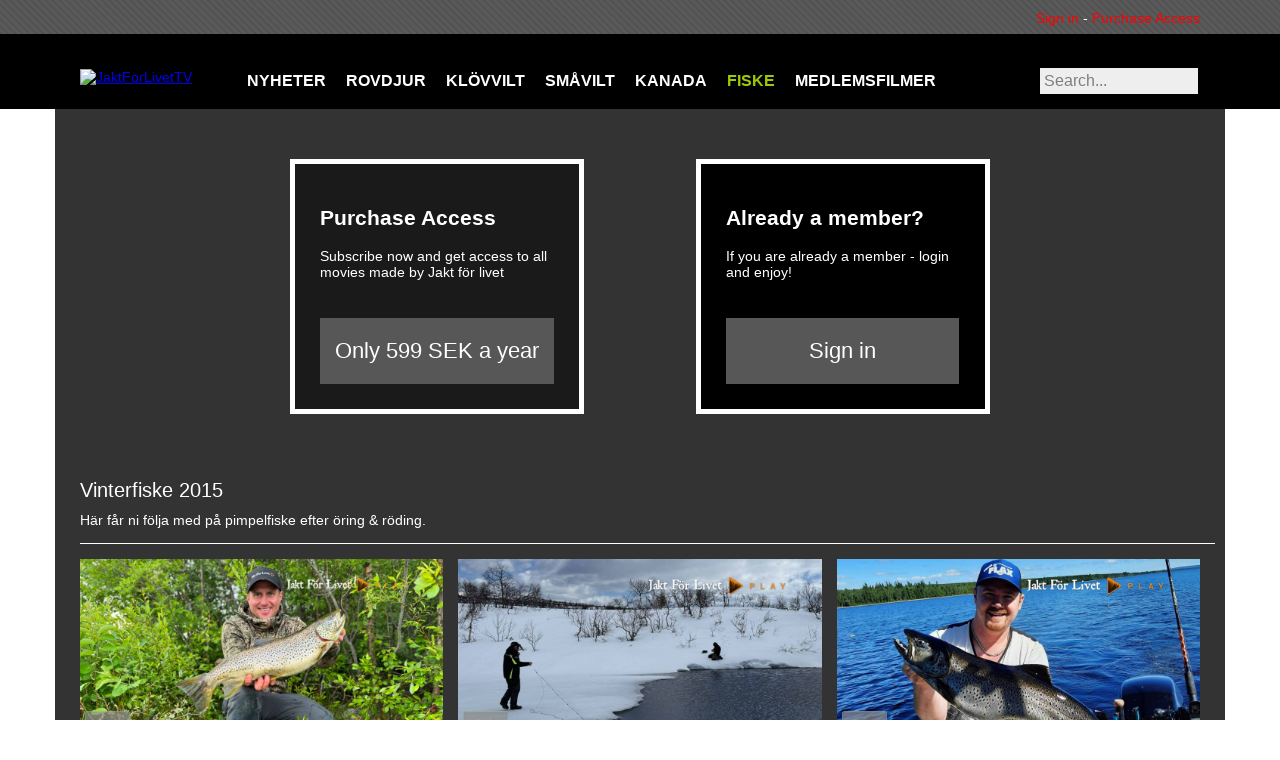

--- FILE ---
content_type: text/html; charset=ISO-8859-1
request_url: https://www.jaktforlivetplay.se/c4302/v35220
body_size: 9157
content:
<!DOCTYPE html PUBLIC "-//W3C//DTD XHTML 1.0 Transitional//EN" "http://www.w3.org/TR/xhtml1/DTD/xhtml1-transitional.dtd">
<html xmlns="http://www.w3.org/1999/xhtml">
<head>
<link rel="icon" href="data:;base64,iVBORw0KGgo=">
<meta http-equiv="Content-Type" content="text/html; charset=ISO-8859-1" />
<meta name="viewport" content="width=device-width, initial-scale=1">
<title>
Jakt för Livet TV</title>
<link href="http://www.jaktforlivetplay.se/feed" rel="alternate" type="application/rss+xml" title="Jakt för Livet Podcast" />
<script type="text/javascript">
    var loopShowMoreVideoDescriptionSendHeightToParent = 1;
    var sendHeightToParentIntervalCalled = null;

    function sendHeightToParentInterval() {
        if(typeof pageLoadFinished !== 'undefined' && typeof sendDocHeightMsg === "function") {
            if(sendHeightToParentIntervalCalled != null) {
                window.clearTimeout(sendHeightToParentIntervalCalled);
                sendHeightToParentIntervalCalled = null;
            }

            sendDocHeightMsg(null, "form-iframe");
            loopShowMoreVideoDescriptionSendHeightToParent--;

            if(loopShowMoreVideoDescriptionSendHeightToParent > 0) {
                sendHeightToParentIntervalCalled = setTimeout( function() { sendHeightToParentInterval(); }, 50 );
            } else {
                sendHeightToParentIntervalCalled = null;
            }
        }
    }

    function toogle_show_more_video_description(selectedToogleElement) {
        var toogleShowMoreDescriptionParent = selectedToogleElement.parentNode;
        var descriptionChildren = toogleShowMoreDescriptionParent.childNodes;

        if(descriptionChildren.length > 0) {
            var i;
            for (i = 0; i < descriptionChildren.length; i++) {
                if(descriptionChildren[i] instanceof Element) {
                    if(descriptionChildren[i].classList.contains('vtDescriptionTitleSecondPart')) {
                        var vtDescriptionTitleSecondPart = descriptionChildren[i];
                    }

                    if(descriptionChildren[i].classList.contains('vtDescriptionTitleFirstPartPoints')) {
                        var vtDescriptionTitleFirstPartPoints = descriptionChildren[i];
                    }

                    if(descriptionChildren[i].classList.contains('vtDescriptionTitleToogle')) {
                        var vtDescriptionTitleToogle = descriptionChildren[i];
                    }
                }
            }
        }

        if(typeof vtDescriptionTitleSecondPart !== 'undefined' && typeof vtDescriptionTitleFirstPartPoints !== 'undefined' && typeof vtDescriptionTitleToogle !== 'undefined') {
            if(vtDescriptionTitleSecondPart.style.maxHeight == '999px') {
                vtDescriptionTitleSecondPart.style.transition = 'max-height 2s cubic-bezier(0, 1.05, 0, 1)';
                vtDescriptionTitleSecondPart.style.maxHeight = '0px';
                vtDescriptionTitleToogle.innerHTML = 'Vis mere';
                vtDescriptionTitleFirstPartPoints.style.display = 'inline-block';
            } else {
                vtDescriptionTitleSecondPart.style.transition = 'max-height 2s ease';
                vtDescriptionTitleSecondPart.style.maxHeight = '999px';
                vtDescriptionTitleToogle.innerHTML = 'Vis mindre';
                vtDescriptionTitleFirstPartPoints.style.display = 'none';
            }
        }

            }

    function toggle_channellist(elemID, toogleSignElement) {
        var elem = document.getElementById(elemID);
        var initialDisplay = elem.currentStyle ? elem.currentStyle['display'] : window.getComputedStyle ? window.getComputedStyle(elem, null).getPropertyValue('display') : null;
        if(elem.style.display == '') {
            elem.style.display = initialDisplay;
        }
        if(elem.style.display == 'block') {
            elem.style.display = 'none';
            toogleSignElement.innerHTML = '+';
        } else {
            elem.style.display = 'block';
            toogleSignElement.innerHTML = '-';
        }
    }

	function customVtPlayerPostMessage(obj){
		// startTime: {'type':"startTime", 'startTime':12.45}
		// seek to time: {'type':"request", 'seek':12.45}
		// flutter init: {'type':"flutterInit", 'deviceType':"ios"}
		// flutter request playlist: {'type':"playList"}

		var iframeSrc = document.getElementById("vtPlayerFrame").src;
		let parser = document.createElement('a');
		parser.href = iframeSrc;
		var postMessageDomain = parser.protocol+'//'+parser.hostname;
		//console.log("postMessageDomain", postMessageDomain);

        // send post message
        let elem = document.getElementById("vtPlayerFrame");
        if(typeof elem != "undefined"){
            let content = elem.contentWindow;
            if(typeof content != "undefined"){
                content.postMessage(obj, postMessageDomain);
            }else{
                console.log("customVtPlayerPostMessage elem.contentWindow not found");
            }
        }else{
            console.log("customVtPlayerPostMessage document.getElementById vtPlayerFrame not found");
        }
	}

    function playFromTime(startTime) {
    	customVtPlayerPostMessage( {'type':"startTime", 'startTime':startTime} );
        /*var win = document.getElementById("vtPlayerFrame").contentWindow;
        var iframeSrc = document.getElementById("vtPlayerFrame").src;
        var parser = document.createElement('a');
        parser.href = iframeSrc;
        var postMessageDomain = parser.protocol+'//'+parser.hostname;

        win.postMessage(
                startTime,
                postMessageDomain
        )*/
        return false;
    }


    function vtpcastGetPlaylist(){
    	customVtPlayerPostMessage( {'type':"playList"} );
    	/*
        // origin
        let vtplayerPostMessageOrigin = "https://media.videotool.dk";
        // send post message
        let elem = document.getElementById("vtPlayerFrame");
        if(typeof elem != "undefined"){
            let content = elem.contentWindow;
            if(typeof content != "undefined"){
                content.postMessage({'type':"playList"}, vtplayerPostMessageOrigin);
            }else{
                console.log("elem.contentWindow not found");
            }
        }else{
            console.log("document.getElementById(vtPlayerFrame) not found");
        }
        */
    }
</script>
		<link href="https://fonts.googleapis.com/css?family=PT+Sans" type="text/css" rel="stylesheet" />
				<link href="https://fonts.googleapis.com/css?family=Abel" type="text/css" rel="stylesheet" />
				<link href="https://fonts.googleapis.com/css?family=Titillium+Web" type="text/css" rel="stylesheet" />
				<link href="https://videotool.dk/cstyles/jaktforlivet.css?v=17" type="text/css" rel="stylesheet" />
				<link href="https://videotool.dk/cstyles/736eacqsn7_tv.css?v=1" type="text/css" rel="stylesheet" />
		<script type="text/javascript">
    var showSlideMenuIcon = 0;    var showSlideMenuIcon = 0;    var burgerMenuSpacerVisibleWidth=900;    var showLoginIcon = 0;</script>
<script language="JavaScript" type="text/javascript" src="https://videotool.dk/cjscripts/jaktforlivet_tv.js?v=1"></script>
<style type="text/css">
    body#vtBody {
                        background-color: #ffffff;
            }
</style>
</head>
<body id="vtBody" class="vtBodyTv  vtBodyChannel4302 vtBodyMainChannel4302 vtBodyVideo35220" data-selected-channel="4302" data-selected-mainchannel="4302">
            <div id="vtJsMediaQ"></div>
        <div id="vtHeaderMainContainer">
                <script type="text/javascript">
    goToFirstChannelIfLoggedIn();
</script>
<div id="vtJflGradientTopbar"><div id="vtJflGradientTopbarInner"><div id="vtJflTopHeader">
<div id="vtJflLogin"><a href="https://www.jaktforlivetplay.se/login" class="vtDynLogin">Sign in <span style="color: #ffffff;" class="noApp">-</span></a> </div>
<div id="vtJflLogout"> </div>
<div id="vtJflRegister" style="text-align: right;" class="noApp"><a href="https://web.jaktforlivetplay.se/shop" class="appPopupLink" data-app-link="https://web.jaktforlivetplay.se/aquisition">Purchase Access</a></div>
<div id="vtJflLoggedInAsContainer"><span id="vtJflLoggedInAsName"></span> <img src="https://videotool.dk/images/45551223833696_small.png" width="16" height="16" border="0" style="vertical-align: middle; cursor: pointer;" onclick="document.location.href='https://www.jaktforlivetplay.se/account';"></div>
</div></div></div>
<div style="background-color: #000000;">
<div id="vtJflHeaderContainer">
<div id="vtJflHeader">
<div id="vtJflMenu"><div id="vtJflLogoContainer"><a href="https://www.jaktforlivetplay.se/"><img src="https://im.r.worldssl.net/60488835644754-w180xh23.png" alt="JaktForLivetTV" id="vtJflLogo"></a></div><div id="vtJflTopChannelList"><ul id="cg1" class="vtChannellistItemOpen vtChannellistLevel1"><li id="c4405"><a href="https://www.jaktforlivetplay.se/c4405" class="vtContentMenuChannelsListItemLink">Home</a></li><li id="c6479"><a href="https://www.jaktforlivetplay.se/c6479" class="vtContentMenuChannelsListItemLink">NYHETER</a></li><li id="c4301"><a href="https://www.jaktforlivetplay.se/c4301" class="vtContentMenuChannelsListItemLink">ROVDJUR</a></li><li id="c4269"><a href="https://www.jaktforlivetplay.se/c4269" class="vtContentMenuChannelsListItemLink">KLÖVVILT</a></li><li id="c4300"><a href="https://www.jaktforlivetplay.se/c4300" class="vtContentMenuChannelsListItemLink">SMÅVILT</a></li><li id="c4303"><a href="https://www.jaktforlivetplay.se/c4303" class="vtContentMenuChannelsListItemLink">KANADA</a></li><li id="c4302" class="vtChannellistItemActive"><a href="https://www.jaktforlivetplay.se/c4302" class="vtContentMenuChannelsListItemLink vtContentMenuChannelsListSelectedItemLink">FISKE</a></li><li id="c4304"><a href="https://www.jaktforlivetplay.se/c4304" class="vtContentMenuChannelsListItemLink">MEDLEMSFILMER</a></li></ul></div><div id="vtJflTopSearchForm"><form action="https://www.jaktforlivetplay.se/video_list" method="get"><div class="vtSearchFormInput"><input type="text" name="sw" id="vtSearchFormInputField" /></div><div class="vtSearchFormSubmit"><input id="vtSearchFormSubmitButton" type="submit" value="" /></div></form></div></div>
</div>
</div>
</div>
<div id="vtJflTvWelcome"><div style="background-color: rgba(0,0,0,0.8) !important; padding: 15px 25px 0px 25px;"><img src="" id="vtJflTvWelcomeImg" alt="Welcome Normal" style="vertical-align: top; border: 0px; width: 100%;"></div></div>
<script type="text/javascript">
    loadWelcomeImage();
</script>
</div>        	</div>
        <div id="vtContainer">
    	<div id="vtContent">
                                    	<div id="vtMainContentNoSideMenu">
                <div id="vtMainContentSpacerNoSideMenu">
                    <div id="vtVideosWrapper">
                        <div id="vtVideosNoSideMenu">
                                                                                                    <div class="vtSelectedVideoContainerNoSideMenu">
                                                        <div class="vtPlayerContainerNoSideMenu">
                                                                <div id="vtPlayerRestrictedVideoPermissionContent"><div id="vtRestrictedVideoAccessMessage">
    <div style="overflow: hidden;">
        <div style="width: 42%; float: left; background-color: #1a1a1a; border: 5px solid #ffffff; box-sizing: border-box;" id="vtRestrictedVideoAccessMessageLeft" class="noApp">
            <div style="padding: 25px;">
                <h2>Purchase Access</h2>
                <div style="height: 45px;">Subscribe now and get access to all movies made by Jakt för livet</div>
                <input type="button" value="Only 599 SEK a year" style="width: 100%; box-sizing: border-box; padding: 20px 0px 20px 0px; border: 0px; background-color: #575757; margin-top: 25px; font-size: 22px; color: #ffffff; cursor: pointer;"  class="appPopupLink" data-app-link="https://web.jaktforlivetplay.se/aquisition" onclick="window.location='http://web.jaktforlivetplay.se/shop';" />
            </div>
        </div>
        <div style="width: 42%; float: right; background-color: #000000; border: 5px solid #ffffff; box-sizing: border-box;" noAppStyle="yes" id="vtRestrictedVideoAccessMessageRight">
            <div style="padding: 25px;">
                <h2>Already a member?</h2>
                <div style="height: 45px;">If you are already a member - login and enjoy!</div>
                <input type="button" value="Sign in" style="width: 233px; padding: 20px 0px 20px 0px; border: 0px; background-color: #575757; margin-top: 25px; font-size: 22px; color: #ffffff; cursor: pointer;" onclick="window.location='https://www.jaktforlivetplay.se/login';" />
            </div>
        </div>
    </div>
</div></div>
                                                            </div>                            <div class="vtSelectedVideoDataContainerNoSideMenu">
                                <div class="vtSelectedVideoDataContentNoSideMenu">
                                    <div class="vtSelectedVideoDataTitleNoSideMenu" id="vtCurrentPlayingTitle">
                                        Vinterfiske 2015                                    </div>
                                    <div class="vtSelectedVideoDataDescriptionNoSideMenu" id="vtCurrentPlayingDescription">
                                        Här får ni följa med på pimpelfiske efter öring & röding.<br>                                    </div>

                                                                                                        </div>
                            </div>
                            
                            
                                                                                                            </div>
                                                                            <div class="vtChannelVideosNoSideMenu">
                                                        <div class="vtVideoDataSpacerNoSideMenu" id="vtVideoThumb160673">
                                <div class="vtVideoDataNoSideMenu">
                                    <a href="https://www.jaktforlivetplay.se/c4302/v160673" class="vtVideoLink"><img src="https://vtstor8.videotool.dk/stream/stream.jpg?vf=393&vn=393_2025072220150648759254593322&thumb=11&large=1&ts=1769691385&ek=4264b69374d5ee673bba6e79c711ffc720126f37&ttl=360&type=thumb" class="vtVideoThumb" alt="Sommarfisket 2024" /></a>
                                    <div class="vtVideoPlayIconContainer"><a href="https://www.jaktforlivetplay.se/c4302/v160673" class="vtVideoLink"><img src="../../include/images/icons/play_transparent.png" alt="Play" class="vtVideoPlayIcon" /></a></div>
                                    <div class="vtVideoDurationContainer"><div class="vtVideoDuration">30:57</div></div>
                                                                        <div class="vtVideoTitleContainer"><div class="vtVideoTitle">Sommarfisket 2024</div></div>
                                    <div class="vtVideoDescriptionContainer">
                                        <div class="vtDescriptionTitle">
                                                                                        Spinnfiske från land är verkligen något speciellt, i det här avsnittet får ni följa med mig ut under flera kvällar, nätter och tidiga mornar på jakten efter storöringen.                                                                                    </div>
                                    </div>
                                </div>
                            </div>                            <div class="vtVideoDataSpacerNoSideMenu" id="vtVideoThumb155547">
                                <div class="vtVideoDataNoSideMenu">
                                    <a href="https://www.jaktforlivetplay.se/c4302/v155547" class="vtVideoLink"><img src="https://vtstor14.videotool.dk/stream/stream.jpg?vf=393&vn=393_2025031512185358005359461435&thumb=11&large=1&ts=1769691385&ek=f9a2193a2a8e8e67fc6cbb5d3f3b7cf37090584a&ttl=360&type=thumb" class="vtVideoThumb" alt="Vårfisket 2024" /></a>
                                    <div class="vtVideoPlayIconContainer"><a href="https://www.jaktforlivetplay.se/c4302/v155547" class="vtVideoLink"><img src="../../include/images/icons/play_transparent.png" alt="Play" class="vtVideoPlayIcon" /></a></div>
                                    <div class="vtVideoDurationContainer"><div class="vtVideoDuration">16:23</div></div>
                                                                        <div class="vtVideoTitleContainer"><div class="vtVideoTitle">Vårfisket 2024</div></div>
                                    <div class="vtVideoDescriptionContainer">
                                        <div class="vtDescriptionTitle">
                                                                                        I det här avsnittet får ni bl.a hänga med när vi kollar isnäten till fjälls, ett fiske som kräver mycket jobb.                                                                                    </div>
                                    </div>
                                </div>
                            </div>                            <div class="vtVideoDataSpacerNoSideMenu" id="vtVideoThumb95101">
                                <div class="vtVideoDataNoSideMenu">
                                    <a href="https://www.jaktforlivetplay.se/c4302/v95101" class="vtVideoLink"><img src="https://vtstor6.videotool.dk/stream/stream.jpg?vf=393&vn=393_2024061121445986469919464670&thumb=11&large=1&ts=1769691385&ek=29aa3d69ec81c61de6b4fe4af9d56566cf37bd79&ttl=360&type=thumb" class="vtVideoThumb" alt="Trollingfiske 2023" /></a>
                                    <div class="vtVideoPlayIconContainer"><a href="https://www.jaktforlivetplay.se/c4302/v95101" class="vtVideoLink"><img src="../../include/images/icons/play_transparent.png" alt="Play" class="vtVideoPlayIcon" /></a></div>
                                    <div class="vtVideoDurationContainer"><div class="vtVideoDuration">26:04</div></div>
                                                                        <div class="vtVideoTitleContainer"><div class="vtVideoTitle">Trollingfiske 2023</div></div>
                                    <div class="vtVideoDescriptionContainer">
                                        <div class="vtDescriptionTitle">
                                                                                        Det går i regel många timmar mellan huggen av dom stora fiskarna, men vissa lyckas bättre än andra.                                                                                    </div>
                                    </div>
                                </div>
                            </div>                            <div class="vtVideoDataSpacerNoSideMenu" id="vtVideoThumb95011">
                                <div class="vtVideoDataNoSideMenu">
                                    <a href="https://www.jaktforlivetplay.se/c4302/v95011" class="vtVideoLink"><img src="https://vtstor11.videotool.dk/stream/stream.jpg?vf=393&vn=393_2024060913572384576641507689&thumb=11&large=1&ts=1769691385&ek=50e85012b9b79e63cfe3cd007f6c2ace908a5290&ttl=360&type=thumb" class="vtVideoThumb" alt="Långdragsfiske efter röding 2023" /></a>
                                    <div class="vtVideoPlayIconContainer"><a href="https://www.jaktforlivetplay.se/c4302/v95011" class="vtVideoLink"><img src="../../include/images/icons/play_transparent.png" alt="Play" class="vtVideoPlayIcon" /></a></div>
                                    <div class="vtVideoDurationContainer"><div class="vtVideoDuration">14:08</div></div>
                                                                        <div class="vtVideoTitleContainer"><div class="vtVideoTitle">Långdragsfiske efter röding 2023</div></div>
                                    <div class="vtVideoDescriptionContainer">
                                        <div class="vtDescriptionTitle">
                                                                                        Under sommaren kan rödingen många gånger vara en svårfångad fisk, men med långdrag kan man trots trögt fiske lyckas lura dom.                                                                                    </div>
                                    </div>
                                </div>
                            </div>                            <div class="vtVideoDataSpacerNoSideMenu" id="vtVideoThumb93803">
                                <div class="vtVideoDataNoSideMenu">
                                    <a href="https://www.jaktforlivetplay.se/c4302/v93803" class="vtVideoLink"><img src="https://vtstor9.videotool.dk/stream/stream.jpg?vf=393&vn=393_2024041723183681437119813213&thumb=11&large=1&ts=1769691385&ek=41c7e577e415f2f5e4f0f119c15784151f97bc4a&ttl=360&type=thumb" class="vtVideoThumb" alt="Vårfiske 2023" /></a>
                                    <div class="vtVideoPlayIconContainer"><a href="https://www.jaktforlivetplay.se/c4302/v93803" class="vtVideoLink"><img src="../../include/images/icons/play_transparent.png" alt="Play" class="vtVideoPlayIcon" /></a></div>
                                    <div class="vtVideoDurationContainer"><div class="vtVideoDuration">30:19</div></div>
                                                                        <div class="vtVideoTitleContainer"><div class="vtVideoTitle">Vårfiske 2023</div></div>
                                    <div class="vtVideoDescriptionContainer">
                                        <div class="vtDescriptionTitle">
                                                                                        Här får ni följa med på lite olika sorters fiske som ni kan uppleva hos oss på Nynäs Jakt & Fiskecamp.                                                                                    </div>
                                    </div>
                                </div>
                            </div>                            <div class="vtVideoDataSpacerNoSideMenu" id="vtVideoThumb85807">
                                <div class="vtVideoDataNoSideMenu">
                                    <a href="https://www.jaktforlivetplay.se/c4302/v85807" class="vtVideoLink"><img src="https://vtstor10.videotool.dk/stream/stream.jpg?vf=393&vn=393_2023071310375171565992003574&thumb=11&large=1&ts=1769691385&ek=984ce2d30752aa1e2bcfe07318b3455c2265bcf0&ttl=360&type=thumb" class="vtVideoThumb" alt="Sommarfiske 2022" /></a>
                                    <div class="vtVideoPlayIconContainer"><a href="https://www.jaktforlivetplay.se/c4302/v85807" class="vtVideoLink"><img src="../../include/images/icons/play_transparent.png" alt="Play" class="vtVideoPlayIcon" /></a></div>
                                    <div class="vtVideoDurationContainer"><div class="vtVideoDuration">17:09</div></div>
                                                                        <div class="vtVideoTitleContainer"><div class="vtVideoTitle">Sommarfiske 2022</div></div>
                                    <div class="vtVideoDescriptionContainer">
                                        <div class="vtDescriptionTitle">
                                                                                        I det här avsnittet får ni hänga med på trolling, spinnfiske och "bonntrolling"                                                                                    </div>
                                    </div>
                                </div>
                            </div>                            <div class="vtVideoDataSpacerNoSideMenu" id="vtVideoThumb85789">
                                <div class="vtVideoDataNoSideMenu">
                                    <a href="https://www.jaktforlivetplay.se/c4302/v85789" class="vtVideoLink"><img src="https://vtstor12.videotool.dk/stream/stream.jpg?vf=393&vn=393_2023070912352841039183352299&thumb=11&large=1&ts=1769691385&ek=765eaad1cdfb114386bdf4939437d380a4822fc1&ttl=360&type=thumb" class="vtVideoThumb" alt="Fjällfiske 2022" /></a>
                                    <div class="vtVideoPlayIconContainer"><a href="https://www.jaktforlivetplay.se/c4302/v85789" class="vtVideoLink"><img src="../../include/images/icons/play_transparent.png" alt="Play" class="vtVideoPlayIcon" /></a></div>
                                    <div class="vtVideoDurationContainer"><div class="vtVideoDuration">25:52</div></div>
                                                                        <div class="vtVideoTitleContainer"><div class="vtVideoTitle">Fjällfiske 2022</div></div>
                                    <div class="vtVideoDescriptionContainer">
                                        <div class="vtDescriptionTitle">
                                                                                        Sommaren 2022 bokade Robert, Eddie & Roland flyg och åkte iväg till fjälls på öringsfiske. I den här filmen får vi hänga med på resan.                                                                                    </div>
                                    </div>
                                </div>
                            </div>                            <div class="vtVideoDataSpacerNoSideMenu" id="vtVideoThumb94443">
                                <div class="vtVideoDataNoSideMenu">
                                    <a href="https://www.jaktforlivetplay.se/c4302/v94443" class="vtVideoLink"><img src="https://vtstor6.videotool.dk/stream/stream.jpg?vf=393&vn=393_2024051415024960664944435537&thumb=11&large=1&ts=1769691385&ek=c04cd9699bb41863882d3ad8daa4648aaf2327e2&ttl=360&type=thumb" class="vtVideoThumb" alt="Laxfiske i Namsen 2022" /></a>
                                    <div class="vtVideoPlayIconContainer"><a href="https://www.jaktforlivetplay.se/c4302/v94443" class="vtVideoLink"><img src="../../include/images/icons/play_transparent.png" alt="Play" class="vtVideoPlayIcon" /></a></div>
                                    <div class="vtVideoDurationContainer"><div class="vtVideoDuration">32:00</div></div>
                                                                        <div class="vtVideoTitleContainer"><div class="vtVideoTitle">Laxfiske i Namsen 2022</div></div>
                                    <div class="vtVideoDescriptionContainer">
                                        <div class="vtDescriptionTitle">
                                                                                        Laxfisket är för många en av årets stora höjdpunkter, även för många av oss i detta gäng. Här får ni hänga med på vår vecka i Namsen                                                                                    </div>
                                    </div>
                                </div>
                            </div>                            <div class="vtVideoDataSpacerNoSideMenu" id="vtVideoThumb73117">
                                <div class="vtVideoDataNoSideMenu">
                                    <a href="https://www.jaktforlivetplay.se/c4302/v73117" class="vtVideoLink"><img src="https://vtstor13.videotool.dk/stream/stream.jpg?vf=393&vn=393_2022081418452185413848557672&thumb=11&large=1&ts=1769691385&ek=411f5039c4453d20f452710b5b3fc12ddc78d122&ttl=360&type=thumb" class="vtVideoThumb" alt="Havsfiske i Norge 2022" /></a>
                                    <div class="vtVideoPlayIconContainer"><a href="https://www.jaktforlivetplay.se/c4302/v73117" class="vtVideoLink"><img src="../../include/images/icons/play_transparent.png" alt="Play" class="vtVideoPlayIcon" /></a></div>
                                    <div class="vtVideoDurationContainer"><div class="vtVideoDuration">37:40</div></div>
                                                                        <div class="vtVideoTitleContainer"><div class="vtVideoTitle">Havsfiske i Norge 2022</div></div>
                                    <div class="vtVideoDescriptionContainer">
                                        <div class="vtDescriptionTitle">
                                                                                        Sommaren 2022 åkte jag, Boman och Janne på en fiskeresa till Norge. En resa vi aldrig glömmer.                                                                                    </div>
                                    </div>
                                </div>
                            </div>                            <div class="vtVideoDataSpacerNoSideMenu" id="vtVideoThumb83223">
                                <div class="vtVideoDataNoSideMenu">
                                    <a href="https://www.jaktforlivetplay.se/c4302/v83223" class="vtVideoLink"><img src="https://vtstor8.videotool.dk/stream/stream.jpg?vf=393&vn=393_2023042812482218941257161209&thumb=11&large=1&ts=1769691385&ek=768bcae9bb06212c1fd6b5f8de3d94fd9aa24f17&ttl=360&type=thumb" class="vtVideoThumb" alt="Vårfiske efter öring & röding 2022 del 2" /></a>
                                    <div class="vtVideoPlayIconContainer"><a href="https://www.jaktforlivetplay.se/c4302/v83223" class="vtVideoLink"><img src="../../include/images/icons/play_transparent.png" alt="Play" class="vtVideoPlayIcon" /></a></div>
                                    <div class="vtVideoDurationContainer"><div class="vtVideoDuration">25:53</div></div>
                                                                        <div class="vtVideoTitleContainer"><div class="vtVideoTitle">Vårfiske efter öring & röding 2022 del 2</div></div>
                                    <div class="vtVideoDescriptionContainer">
                                        <div class="vtDescriptionTitle">
                                                                                        Säsongens sista fisketur gav tillslut några fina fiskar, men vägen hem var lång...                                                                                    </div>
                                    </div>
                                </div>
                            </div>                            <div class="vtVideoDataSpacerNoSideMenu" id="vtVideoThumb83049">
                                <div class="vtVideoDataNoSideMenu">
                                    <a href="https://www.jaktforlivetplay.se/c4302/v83049" class="vtVideoLink"><img src="https://vtstor10.videotool.dk/stream/stream.jpg?vf=393&vn=393_2023042319423662771487042819&thumb=11&large=1&ts=1769691385&ek=8679f97ce724ba3777512c6dbc5ee47726b93f37&ttl=360&type=thumb" class="vtVideoThumb" alt="Vårfiske efter öring & röding 2022" /></a>
                                    <div class="vtVideoPlayIconContainer"><a href="https://www.jaktforlivetplay.se/c4302/v83049" class="vtVideoLink"><img src="../../include/images/icons/play_transparent.png" alt="Play" class="vtVideoPlayIcon" /></a></div>
                                    <div class="vtVideoDurationContainer"><div class="vtVideoDuration">32:23</div></div>
                                                                        <div class="vtVideoTitleContainer"><div class="vtVideoTitle">Vårfiske efter öring & röding 2022</div></div>
                                    <div class="vtVideoDescriptionContainer">
                                        <div class="vtDescriptionTitle">
                                                                                        Här får ni lite tips inför fisket innan vi åker ut på jakten efter storrödingen.                                                                                     </div>
                                    </div>
                                </div>
                            </div>                            <div class="vtVideoDataSpacerNoSideMenu" id="vtVideoThumb85711">
                                <div class="vtVideoDataNoSideMenu">
                                    <a href="https://www.jaktforlivetplay.se/c4302/v85711" class="vtVideoLink"><img src="https://vtstor9.videotool.dk/stream/stream.jpg?vf=393&vn=393_2023070217211943664036464518&thumb=11&large=1&ts=1769691385&ek=c3b8445b6a4ff07279e109543050901e4eb0ac18&ttl=360&type=thumb" class="vtVideoThumb" alt="Sommarfiske 2021 del2" /></a>
                                    <div class="vtVideoPlayIconContainer"><a href="https://www.jaktforlivetplay.se/c4302/v85711" class="vtVideoLink"><img src="../../include/images/icons/play_transparent.png" alt="Play" class="vtVideoPlayIcon" /></a></div>
                                    <div class="vtVideoDurationContainer"><div class="vtVideoDuration">41:59</div></div>
                                                                        <div class="vtVideoTitleContainer"><div class="vtVideoTitle">Sommarfiske 2021 del2</div></div>
                                    <div class="vtVideoDescriptionContainer">
                                        <div class="vtDescriptionTitle">
                                                                                        I den här filmen fiskar vi STOR öring men även lite spinnfiske och långdragsfiske efter öring & röding.                                                                                    </div>
                                    </div>
                                </div>
                            </div>                            <div class="vtVideoDataSpacerNoSideMenu" id="vtVideoThumb72175">
                                <div class="vtVideoDataNoSideMenu">
                                    <a href="https://www.jaktforlivetplay.se/c4302/v72175" class="vtVideoLink"><img src="https://vtstor12.videotool.dk/stream/stream.jpg?vf=393&vn=393_2022061114172884612752665556&thumb=11&large=1&ts=1769691385&ek=c380138d53dc38400616459eff504b383bda282a&ttl=360&type=thumb" class="vtVideoThumb" alt="Sommarfiske 2021" /></a>
                                    <div class="vtVideoPlayIconContainer"><a href="https://www.jaktforlivetplay.se/c4302/v72175" class="vtVideoLink"><img src="../../include/images/icons/play_transparent.png" alt="Play" class="vtVideoPlayIcon" /></a></div>
                                    <div class="vtVideoDurationContainer"><div class="vtVideoDuration">27:05</div></div>
                                                                        <div class="vtVideoTitleContainer"><div class="vtVideoTitle">Sommarfiske 2021</div></div>
                                    <div class="vtVideoDescriptionContainer">
                                        <div class="vtDescriptionTitle">
                                                                                        Sommaren 2021 bjöd på många fina fiskeupplevelser, i det här avsnittet får ni följa med på några av dom.                                                                                    </div>
                                    </div>
                                </div>
                            </div>                            <div class="vtVideoDataSpacerNoSideMenu" id="vtVideoThumb70567">
                                <div class="vtVideoDataNoSideMenu">
                                    <a href="https://www.jaktforlivetplay.se/c4302/v70567" class="vtVideoLink"><img src="https://vtstor9.videotool.dk/stream/stream.jpg?vf=393&vn=393_2022042210160451759583914504&thumb=11&large=1&ts=1769691385&ek=43490c96729dfba4a9a3c1adaa3cdf825a6a12d6&ttl=360&type=thumb" class="vtVideoThumb" alt="Vårfiske efter öring & röding 2021" /></a>
                                    <div class="vtVideoPlayIconContainer"><a href="https://www.jaktforlivetplay.se/c4302/v70567" class="vtVideoLink"><img src="../../include/images/icons/play_transparent.png" alt="Play" class="vtVideoPlayIcon" /></a></div>
                                    <div class="vtVideoDurationContainer"><div class="vtVideoDuration">36:37</div></div>
                                                                        <div class="vtVideoTitleContainer"><div class="vtVideoTitle">Vårfiske efter öring & röding 2021</div></div>
                                    <div class="vtVideoDescriptionContainer">
                                        <div class="vtDescriptionTitle">
                                                                                        I den här filmen får ni hänga med på ett magiskt fiske i slutet av maj.                                                                                    </div>
                                    </div>
                                </div>
                            </div>                            <div class="vtVideoDataSpacerNoSideMenu" id="vtVideoThumb70381">
                                <div class="vtVideoDataNoSideMenu">
                                    <a href="https://www.jaktforlivetplay.se/c4302/v70381" class="vtVideoLink"><img src="https://vtstor13.videotool.dk/stream/stream.jpg?vf=393&vn=393_2022041712403048440952031241&thumb=11&large=1&ts=1769691385&ek=05e5c0d5b0a78e5bbbd48b25c5e4426bb12dc0ef&ttl=360&type=thumb" class="vtVideoThumb" alt="Vinterfiske efter öring & röding 2021" /></a>
                                    <div class="vtVideoPlayIconContainer"><a href="https://www.jaktforlivetplay.se/c4302/v70381" class="vtVideoLink"><img src="../../include/images/icons/play_transparent.png" alt="Play" class="vtVideoPlayIcon" /></a></div>
                                    <div class="vtVideoDurationContainer"><div class="vtVideoDuration">13:46</div></div>
                                                                        <div class="vtVideoTitleContainer"><div class="vtVideoTitle">Vinterfiske efter öring & röding 2021</div></div>
                                    <div class="vtVideoDescriptionContainer">
                                        <div class="vtDescriptionTitle">
                                                                                        Fiske efter öring & röding i skogs och fjällsjöar                                                                                    </div>
                                    </div>
                                </div>
                            </div>                            <div class="vtVideoDataSpacerNoSideMenu" id="vtVideoThumb62057">
                                <div class="vtVideoDataNoSideMenu">
                                    <a href="https://www.jaktforlivetplay.se/c4302/v62057" class="vtVideoLink"><img src="https://vtstor12.videotool.dk/stream/stream.jpg?vf=393&vn=393_2021073019472131754706765568&thumb=11&large=1&ts=1769691385&ek=68d3fa9c3bc20d52cf4c62f4cf1d05a05654446a&ttl=360&type=thumb" class="vtVideoThumb" alt="Drömmlaxen" /></a>
                                    <div class="vtVideoPlayIconContainer"><a href="https://www.jaktforlivetplay.se/c4302/v62057" class="vtVideoLink"><img src="../../include/images/icons/play_transparent.png" alt="Play" class="vtVideoPlayIcon" /></a></div>
                                    <div class="vtVideoDurationContainer"><div class="vtVideoDuration">19:09</div></div>
                                                                        <div class="vtVideoTitleContainer"><div class="vtVideoTitle">Drömmlaxen</div></div>
                                    <div class="vtVideoDescriptionContainer">
                                        <div class="vtDescriptionTitle">
                                                                                        Sommaren 2020 blev ja kontaktad av en god vän som bjöd med mig till Namsen, dom hade ett dygns fiske. Jag slängde mig i bilen å drog iväg.                                                                                    </div>
                                    </div>
                                </div>
                            </div>                            <div class="vtVideoDataSpacerNoSideMenu" id="vtVideoThumb61981">
                                <div class="vtVideoDataNoSideMenu">
                                    <a href="https://www.jaktforlivetplay.se/c4302/v61981" class="vtVideoLink"><img src="https://vtstor13.videotool.dk/stream/stream.jpg?vf=393&vn=393_2021072509151329393815196436&thumb=11&large=1&ts=1769691385&ek=eefcc6c58b54759d104c4d16be5ce3f1371faea1&ttl=360&type=thumb" class="vtVideoThumb" alt="Sommarfiske 2020 del 3" /></a>
                                    <div class="vtVideoPlayIconContainer"><a href="https://www.jaktforlivetplay.se/c4302/v61981" class="vtVideoLink"><img src="../../include/images/icons/play_transparent.png" alt="Play" class="vtVideoPlayIcon" /></a></div>
                                    <div class="vtVideoDurationContainer"><div class="vtVideoDuration">25:37</div></div>
                                                                        <div class="vtVideoTitleContainer"><div class="vtVideoTitle">Sommarfiske 2020 del 3</div></div>
                                    <div class="vtVideoDescriptionContainer">
                                        <div class="vtDescriptionTitle">
                                                                                        Sommaren 2020 blir verkligen svårslagen, i det här avsnittet får ni ta del av ännu fler grova fiskar !                                                                                    </div>
                                    </div>
                                </div>
                            </div>                            <div class="vtVideoDataSpacerNoSideMenu" id="vtVideoThumb61971">
                                <div class="vtVideoDataNoSideMenu">
                                    <a href="https://www.jaktforlivetplay.se/c4302/v61971" class="vtVideoLink"><img src="https://vtstor13.videotool.dk/stream/stream.jpg?vf=393&vn=393_2021071812293043864892424264&thumb=11&large=1&ts=1769691385&ek=2d469dda9cef8051a7dce69562c740a2a2459904&ttl=360&type=thumb" class="vtVideoThumb" alt="Sommarfiske 2020 del 2" /></a>
                                    <div class="vtVideoPlayIconContainer"><a href="https://www.jaktforlivetplay.se/c4302/v61971" class="vtVideoLink"><img src="../../include/images/icons/play_transparent.png" alt="Play" class="vtVideoPlayIcon" /></a></div>
                                    <div class="vtVideoDurationContainer"><div class="vtVideoDuration">28:14</div></div>
                                                                        <div class="vtVideoTitleContainer"><div class="vtVideoTitle">Sommarfiske 2020 del 2</div></div>
                                    <div class="vtVideoDescriptionContainer">
                                        <div class="vtDescriptionTitle">
                                                                                        Jakten på grov öring och röding fortsätter.                                                                                    </div>
                                    </div>
                                </div>
                            </div>                            <div class="vtVideoDataSpacerNoSideMenu" id="vtVideoThumb61821">
                                <div class="vtVideoDataNoSideMenu">
                                    <a href="https://www.jaktforlivetplay.se/c4302/v61821" class="vtVideoLink"><img src="https://vtstor11.videotool.dk/stream/stream.jpg?vf=393&vn=393_2021071113522518663431996009&thumb=11&large=1&ts=1769691385&ek=22ad1737735b5163c50103fb46becc5887de81a7&ttl=360&type=thumb" class="vtVideoThumb" alt="Sommarfiske 2020" /></a>
                                    <div class="vtVideoPlayIconContainer"><a href="https://www.jaktforlivetplay.se/c4302/v61821" class="vtVideoLink"><img src="../../include/images/icons/play_transparent.png" alt="Play" class="vtVideoPlayIcon" /></a></div>
                                    <div class="vtVideoDurationContainer"><div class="vtVideoDuration">28:42</div></div>
                                                                        <div class="vtVideoTitleContainer"><div class="vtVideoTitle">Sommarfiske 2020</div></div>
                                    <div class="vtVideoDescriptionContainer">
                                        <div class="vtDescriptionTitle">
                                                                                        Här får ni följa med på ett otroligt fiske efter storöring samt lite rödingfiske.                                                                                    </div>
                                    </div>
                                </div>
                            </div>                            <div class="vtVideoDataSpacerNoSideMenu" id="vtVideoThumb58471">
                                <div class="vtVideoDataNoSideMenu">
                                    <a href="https://www.jaktforlivetplay.se/c4302/v58471" class="vtVideoLink"><img src="https://vtstor6.videotool.dk/stream/stream.jpg?vf=393&vn=393_2021041818231220558225705601&thumb=11&large=1&ts=1769691385&ek=136e8c9c63f7d4b5f94c9ccd08b4332c87517ae4&ttl=360&type=thumb" class="vtVideoThumb" alt="Vårfiske efter öring & röding 2020" /></a>
                                    <div class="vtVideoPlayIconContainer"><a href="https://www.jaktforlivetplay.se/c4302/v58471" class="vtVideoLink"><img src="../../include/images/icons/play_transparent.png" alt="Play" class="vtVideoPlayIcon" /></a></div>
                                    <div class="vtVideoDurationContainer"><div class="vtVideoDuration">37:51</div></div>
                                                                        <div class="vtVideoTitleContainer"><div class="vtVideoTitle">Vårfiske efter öring & röding 2020</div></div>
                                    <div class="vtVideoDescriptionContainer">
                                        <div class="vtDescriptionTitle">
                                                                                        I det här avsnittet får ni hänga med på fantastiskt fiske efter öring & röding i maj-juni.                                                                                    </div>
                                    </div>
                                </div>
                            </div>                            <div class="vtVideoDataSpacerNoSideMenu" id="vtVideoThumb58071">
                                <div class="vtVideoDataNoSideMenu">
                                    <a href="https://www.jaktforlivetplay.se/c4302/v58071" class="vtVideoLink"><img src="https://vtstor14.videotool.dk/stream/stream.jpg?vf=393&vn=393_2021040113124246843061130627&thumb=11&large=1&ts=1769691385&ek=d4e55959f2b3a9b14e07c494f4bf55614756f9b6&ttl=360&type=thumb" class="vtVideoThumb" alt="Vårfiske efter abborre, gädda & öring 2020" /></a>
                                    <div class="vtVideoPlayIconContainer"><a href="https://www.jaktforlivetplay.se/c4302/v58071" class="vtVideoLink"><img src="../../include/images/icons/play_transparent.png" alt="Play" class="vtVideoPlayIcon" /></a></div>
                                    <div class="vtVideoDurationContainer"><div class="vtVideoDuration">29:14</div></div>
                                                                        <div class="vtVideoTitleContainer"><div class="vtVideoTitle">Vårfiske efter abborre, gädda & öring 2020</div></div>
                                    <div class="vtVideoDescriptionContainer">
                                        <div class="vtDescriptionTitle">
                                                                                        Våren är en fin tid för fiske, tidiga mornar brukar vara bäst.                                                                                    </div>
                                    </div>
                                </div>
                            </div>                            <div class="vtVideoDataSpacerNoSideMenu" id="vtVideoThumb57989">
                                <div class="vtVideoDataNoSideMenu">
                                    <a href="https://www.jaktforlivetplay.se/c4302/v57989" class="vtVideoLink"><img src="https://vtstor13.videotool.dk/stream/stream.jpg?vf=393&vn=393_2021032621353160881516147303&thumb=11&large=1&ts=1769691385&ek=be75f63a5b6ede68fe2bd62aa7386b8e3e46a884&ttl=360&type=thumb" class="vtVideoThumb" alt="Vinterfiske efter öring & röding 2020" /></a>
                                    <div class="vtVideoPlayIconContainer"><a href="https://www.jaktforlivetplay.se/c4302/v57989" class="vtVideoLink"><img src="../../include/images/icons/play_transparent.png" alt="Play" class="vtVideoPlayIcon" /></a></div>
                                    <div class="vtVideoDurationContainer"><div class="vtVideoDuration">26:10</div></div>
                                                                        <div class="vtVideoTitleContainer"><div class="vtVideoTitle">Vinterfiske efter öring & röding 2020</div></div>
                                    <div class="vtVideoDescriptionContainer">
                                        <div class="vtDescriptionTitle">
                                                                                        I den här filmen får ni bl.a följa med Storjägaren från Täxan på hans första besök hos oss.                                                                                    </div>
                                    </div>
                                </div>
                            </div>                            <div class="vtVideoDataSpacerNoSideMenu" id="vtVideoThumb44833">
                                <div class="vtVideoDataNoSideMenu">
                                    <a href="https://www.jaktforlivetplay.se/c4302/v44833" class="vtVideoLink"><img src="https://vtstor11.videotool.dk/stream/stream.jpg?vf=393&vn=393_2020032719243353817119425675&thumb=11&large=1&ts=1769691385&ek=a3cbbc6d784c04af22d5a4ce75ee6fe224331ba3&ttl=360&type=thumb" class="vtVideoThumb" alt="Vinterfiske 2019" /></a>
                                    <div class="vtVideoPlayIconContainer"><a href="https://www.jaktforlivetplay.se/c4302/v44833" class="vtVideoLink"><img src="../../include/images/icons/play_transparent.png" alt="Play" class="vtVideoPlayIcon" /></a></div>
                                    <div class="vtVideoDurationContainer"><div class="vtVideoDuration">31:48</div></div>
                                                                        <div class="vtVideoTitleContainer"><div class="vtVideoTitle">Vinterfiske 2019</div></div>
                                    <div class="vtVideoDescriptionContainer">
                                        <div class="vtDescriptionTitle">
                                                                                        Häng med på fiske efter öring, röding å gädda med krok, pimpel å nät.                                                                                    </div>
                                    </div>
                                </div>
                            </div>                            <div class="vtVideoDataSpacerNoSideMenu" id="vtVideoThumb60881">
                                <div class="vtVideoDataNoSideMenu">
                                    <a href="https://www.jaktforlivetplay.se/c4302/v60881" class="vtVideoLink"><img src="https://vtstor13.videotool.dk/stream/stream.jpg?vf=393&vn=393_2021062212144627840235220750&thumb=11&large=1&ts=1769691385&ek=b98b40049d47fbab89ff918dd6b77fea22dcefd1&ttl=360&type=thumb" class="vtVideoThumb" alt="Laxfiske i Namsen 2019 del 3" /></a>
                                    <div class="vtVideoPlayIconContainer"><a href="https://www.jaktforlivetplay.se/c4302/v60881" class="vtVideoLink"><img src="../../include/images/icons/play_transparent.png" alt="Play" class="vtVideoPlayIcon" /></a></div>
                                    <div class="vtVideoDurationContainer"><div class="vtVideoDuration">45:10</div></div>
                                                                        <div class="vtVideoTitleContainer"><div class="vtVideoTitle">Laxfiske i Namsen 2019 del 3</div></div>
                                    <div class="vtVideoDescriptionContainer">
                                        <div class="vtDescriptionTitle">
                                                                                        Som vid allt annat fiske så är det timmarna på vattnet som ger resultat, det här är sista delen av sommarens laxfiske.                                                                                     </div>
                                    </div>
                                </div>
                            </div>                            <div class="vtVideoDataSpacerNoSideMenu" id="vtVideoThumb60525">
                                <div class="vtVideoDataNoSideMenu">
                                    <a href="https://www.jaktforlivetplay.se/c4302/v60525" class="vtVideoLink"><img src="https://vtstor13.videotool.dk/stream/stream.jpg?vf=393&vn=393_2021061312551572614139788949&thumb=11&large=1&ts=1769691385&ek=7f7df322ec21e211a32de78496b80e569de30b8a&ttl=360&type=thumb" class="vtVideoThumb" alt="Laxfiske i Namsen 2019 del 2" /></a>
                                    <div class="vtVideoPlayIconContainer"><a href="https://www.jaktforlivetplay.se/c4302/v60525" class="vtVideoLink"><img src="../../include/images/icons/play_transparent.png" alt="Play" class="vtVideoPlayIcon" /></a></div>
                                    <div class="vtVideoDurationContainer"><div class="vtVideoDuration">35:40</div></div>
                                                                        <div class="vtVideoTitleContainer"><div class="vtVideoTitle">Laxfiske i Namsen 2019 del 2</div></div>
                                    <div class="vtVideoDescriptionContainer">
                                        <div class="vtDescriptionTitle">
                                                                                        Singelharling är temat i detta avsnitt, ett fiskesätt som sätter prov på fiskaren !                                                                                    </div>
                                    </div>
                                </div>
                            </div>                            <div class="vtVideoDataSpacerNoSideMenu" id="vtVideoThumb59701">
                                <div class="vtVideoDataNoSideMenu">
                                    <a href="https://www.jaktforlivetplay.se/c4302/v59701" class="vtVideoLink"><img src="https://vtstor12.videotool.dk/stream/stream.jpg?vf=393&vn=393_2021053013261320427843428687&thumb=11&large=1&ts=1769691385&ek=a23f21e0cdd53bc0a51e0d12c6870bc1d5d91b88&ttl=360&type=thumb" class="vtVideoThumb" alt="Laxfiske i Namsen 2019" /></a>
                                    <div class="vtVideoPlayIconContainer"><a href="https://www.jaktforlivetplay.se/c4302/v59701" class="vtVideoLink"><img src="../../include/images/icons/play_transparent.png" alt="Play" class="vtVideoPlayIcon" /></a></div>
                                    <div class="vtVideoDurationContainer"><div class="vtVideoDuration">38:12</div></div>
                                                                        <div class="vtVideoTitleContainer"><div class="vtVideoTitle">Laxfiske i Namsen 2019</div></div>
                                    <div class="vtVideoDescriptionContainer">
                                        <div class="vtDescriptionTitle">
                                                                                        Fantastiskt fiske både från land & båt, i det här avsnittet som är det första av 3 avsnitt får ni bl.a hänga med på mitt första singel Harling fiske.                                                                                    </div>
                                    </div>
                                </div>
                            </div>                            <div class="vtVideoDataSpacerNoSideMenu" id="vtVideoThumb48807">
                                <div class="vtVideoDataNoSideMenu">
                                    <a href="https://www.jaktforlivetplay.se/c4302/v48807" class="vtVideoLink"><img src="https://vtstor8.videotool.dk/stream/stream.jpg?vf=393&vn=393_2020070415512640850268339840&thumb=11&large=1&ts=1769691385&ek=85103aed59f48163310d495bb2fd96582e6c5178&ttl=360&type=thumb" class="vtVideoThumb" alt="Sommarfiske 2019" /></a>
                                    <div class="vtVideoPlayIconContainer"><a href="https://www.jaktforlivetplay.se/c4302/v48807" class="vtVideoLink"><img src="../../include/images/icons/play_transparent.png" alt="Play" class="vtVideoPlayIcon" /></a></div>
                                    <div class="vtVideoDurationContainer"><div class="vtVideoDuration">17:16</div></div>
                                                                        <div class="vtVideoTitleContainer"><div class="vtVideoTitle">Sommarfiske 2019</div></div>
                                    <div class="vtVideoDescriptionContainer">
                                        <div class="vtDescriptionTitle">
                                                                                        I det här avsnittet får ni ta del av olika sorters fiske efter öring, gädda & harr.                                                                                    </div>
                                    </div>
                                </div>
                            </div>                            <div class="vtVideoDataSpacerNoSideMenu" id="vtVideoThumb46569">
                                <div class="vtVideoDataNoSideMenu">
                                    <a href="https://www.jaktforlivetplay.se/c4302/v46569" class="vtVideoLink"><img src="https://vtstor10.videotool.dk/stream/stream.jpg?vf=393&vn=393_2020043009570466708439486777&thumb=11&large=1&ts=1769691385&ek=db37f6f63ea36c0ca4db4f8048b0f87a62290937&ttl=360&type=thumb" class="vtVideoThumb" alt="Laxfiske i Namsen 2018" /></a>
                                    <div class="vtVideoPlayIconContainer"><a href="https://www.jaktforlivetplay.se/c4302/v46569" class="vtVideoLink"><img src="../../include/images/icons/play_transparent.png" alt="Play" class="vtVideoPlayIcon" /></a></div>
                                    <div class="vtVideoDurationContainer"><div class="vtVideoDuration">42:35</div></div>
                                                                        <div class="vtVideoTitleContainer"><div class="vtVideoTitle">Laxfiske i Namsen 2018</div></div>
                                    <div class="vtVideoDescriptionContainer">
                                        <div class="vtDescriptionTitle">
                                                                                        Lågt vatten å varma dagar, men vi kämpar på med vårt laxfiske på vår årliga resa till Namsen.                                                                                    </div>
                                    </div>
                                </div>
                            </div>                            <div class="vtVideoDataSpacerNoSideMenu" id="vtVideoThumb37299">
                                <div class="vtVideoDataNoSideMenu">
                                    <a href="https://www.jaktforlivetplay.se/c4302/v37299" class="vtVideoLink"><img src="https://vtstor9.videotool.dk/stream/stream.jpg?vf=393&vn=393_2019031718251776730835763724&thumb=11&large=1&ts=1769691385&ek=9ca6cc64467a72a92320a4fb60cc1daa23a95da0&ttl=360&type=thumb" class="vtVideoThumb" alt="Vinterfiske 2018" /></a>
                                    <div class="vtVideoPlayIconContainer"><a href="https://www.jaktforlivetplay.se/c4302/v37299" class="vtVideoLink"><img src="../../include/images/icons/play_transparent.png" alt="Play" class="vtVideoPlayIcon" /></a></div>
                                    <div class="vtVideoDurationContainer"><div class="vtVideoDuration">19:40</div></div>
                                                                        <div class="vtVideoTitleContainer"><div class="vtVideoTitle">Vinterfiske 2018</div></div>
                                    <div class="vtVideoDescriptionContainer">
                                        <div class="vtDescriptionTitle">
                                                                                        Isfiske på våren när solen börjar värma är en riktig höjdpunkt !<br>Här får ni ta del av några härliga dagar på fjället.                                                                                    </div>
                                    </div>
                                </div>
                            </div>                            <div class="vtVideoDataSpacerNoSideMenu" id="vtVideoThumb40025">
                                <div class="vtVideoDataNoSideMenu">
                                    <a href="https://www.jaktforlivetplay.se/c4302/v40025" class="vtVideoLink"><img src="https://vtstor11.videotool.dk/stream/stream.jpg?vf=393&vn=393_2019070713072849244815430890&thumb=11&large=1&ts=1769691385&ek=cace2776fa1789e99fa10f8799cd3e16baaf992a&ttl=360&type=thumb" class="vtVideoThumb" alt="Laxfiske Namsen 2017" /></a>
                                    <div class="vtVideoPlayIconContainer"><a href="https://www.jaktforlivetplay.se/c4302/v40025" class="vtVideoLink"><img src="../../include/images/icons/play_transparent.png" alt="Play" class="vtVideoPlayIcon" /></a></div>
                                    <div class="vtVideoDurationContainer"><div class="vtVideoDuration">38:55</div></div>
                                                                        <div class="vtVideoTitleContainer"><div class="vtVideoTitle">Laxfiske Namsen 2017</div></div>
                                    <div class="vtVideoDescriptionContainer">
                                        <div class="vtDescriptionTitle">
                                                                                        Sommaren 2017 åkte jag, Viktor, Daniel & Anders iväg på en resa till Namsen, i den här filmen får ni ta del av vårt fiske.                                                                                    </div>
                                    </div>
                                </div>
                            </div>                            <div class="vtVideoDataSpacerNoSideMenu" id="vtVideoThumb35224">
                                <div class="vtVideoDataNoSideMenu">
                                    <a href="https://www.jaktforlivetplay.se/c4302/v35224" class="vtVideoLink"><img src="https://vtstor6.videotool.dk/stream/stream.jpg?vf=393&vn=393_2018111916184810598426608767&thumb=13&large=1&ts=1769691385&ek=e7d11a623c49b99c480fa0f48f3be0a9088a767c&ttl=360&type=thumb" class="vtVideoThumb" alt="Vinterfiske 2017" /></a>
                                    <div class="vtVideoPlayIconContainer"><a href="https://www.jaktforlivetplay.se/c4302/v35224" class="vtVideoLink"><img src="../../include/images/icons/play_transparent.png" alt="Play" class="vtVideoPlayIcon" /></a></div>
                                    <div class="vtVideoDurationContainer"><div class="vtVideoDuration">08:37</div></div>
                                                                        <div class="vtVideoTitleContainer"><div class="vtVideoTitle">Vinterfiske 2017</div></div>
                                    <div class="vtVideoDescriptionContainer">
                                        <div class="vtDescriptionTitle">
                                                                                        Isfiske efter öring & röding, medverkande Anders Bohman & Stian Forr.                                                                                    </div>
                                    </div>
                                </div>
                            </div>                            <div class="vtVideoDataSpacerNoSideMenu" id="vtVideoThumb35222">
                                <div class="vtVideoDataNoSideMenu">
                                    <a href="https://www.jaktforlivetplay.se/c4302/v35222" class="vtVideoLink"><img src="https://vtstor14.videotool.dk/stream/stream.jpg?vf=393&vn=393_2018111916102592658829676268&thumb=13&large=1&ts=1769691385&ek=d78cf58f915ce9e33f95e3fc29cf527df00bb08a&ttl=360&type=thumb" class="vtVideoThumb" alt="Laxfiske Namsen 2016" /></a>
                                    <div class="vtVideoPlayIconContainer"><a href="https://www.jaktforlivetplay.se/c4302/v35222" class="vtVideoLink"><img src="../../include/images/icons/play_transparent.png" alt="Play" class="vtVideoPlayIcon" /></a></div>
                                    <div class="vtVideoDurationContainer"><div class="vtVideoDuration">09:43</div></div>
                                                                        <div class="vtVideoTitleContainer"><div class="vtVideoTitle">Laxfiske Namsen 2016</div></div>
                                    <div class="vtVideoDescriptionContainer">
                                        <div class="vtDescriptionTitle">
                                                                                        Här får ni följa med på vår första resa till Namsen för att fiska lax. Medverkande Anders Bohman & Hans (Hasse) Nordström.                                                                                    </div>
                                    </div>
                                </div>
                            </div>                            <div class="vtVideoDataSpacerNoSideMenu" id="vtVideoThumb35221">
                                <div class="vtVideoDataNoSideMenu">
                                    <a href="https://www.jaktforlivetplay.se/c4302/v35221" class="vtVideoLink"><img src="https://vtstor9.videotool.dk/stream/stream.jpg?vf=393&vn=393_2018111915502962717038876469&thumb=15&large=1&ts=1769691385&ek=699acf453a4fc1f8eefb0e68aed9e496bbfb1e32&ttl=360&type=thumb" class="vtVideoThumb" alt="Vinterfiske 2016" /></a>
                                    <div class="vtVideoPlayIconContainer"><a href="https://www.jaktforlivetplay.se/c4302/v35221" class="vtVideoLink"><img src="../../include/images/icons/play_transparent.png" alt="Play" class="vtVideoPlayIcon" /></a></div>
                                    <div class="vtVideoDurationContainer"><div class="vtVideoDuration">05:30</div></div>
                                                                        <div class="vtVideoTitleContainer"><div class="vtVideoTitle">Vinterfiske 2016</div></div>
                                    <div class="vtVideoDescriptionContainer">
                                        <div class="vtDescriptionTitle">
                                                                                        Fjällfiske efter öring & röding, medverkande Daniel Salomonsson.                                                                                    </div>
                                    </div>
                                </div>
                            </div>                            <div class="vtVideoDataSpacerNoSideMenu" id="vtVideoThumb35281">
                                <div class="vtVideoDataNoSideMenu">
                                    <a href="https://www.jaktforlivetplay.se/c4302/v35281" class="vtVideoLink"><img src="https://vtstor9.videotool.dk/stream/stream.jpg?vf=393&vn=393_2018112213235892290182762882&thumb=11&large=1&ts=1769691385&ek=3ebaa8ad68d3ae83fc768a8698e0c533b8533c34&ttl=360&type=thumb" class="vtVideoThumb" alt="Sommarfiske 2016" /></a>
                                    <div class="vtVideoPlayIconContainer"><a href="https://www.jaktforlivetplay.se/c4302/v35281" class="vtVideoLink"><img src="../../include/images/icons/play_transparent.png" alt="Play" class="vtVideoPlayIcon" /></a></div>
                                    <div class="vtVideoDurationContainer"><div class="vtVideoDuration">11:59</div></div>
                                                                        <div class="vtVideoTitleContainer"><div class="vtVideoTitle">Sommarfiske 2016</div></div>
                                    <div class="vtVideoDescriptionContainer">
                                        <div class="vtDescriptionTitle">
                                                                                        Här får ni bl.a följa med Svante Harström när han besöker oss på Nynäs Jakt & Fiskecamp för att pröva på vårt harrfiske.<br>                                                                                     </div>
                                    </div>
                                </div>
                            </div>                            <div class="vtVideoDataSpacerNoSideMenu" id="vtVideoThumb35220">
                                <div class="vtVideoDataNoSideMenu">
                                    <a href="https://www.jaktforlivetplay.se/c4302/v35220" class="vtVideoLink"><img src="https://vtstor13.videotool.dk/stream/stream.jpg?vf=393&vn=393_2018111915363637685248136428&thumb=14&large=1&ts=1769691385&ek=222cc9bf06e1bedcc27f87aa5f168590d7b1bf85&ttl=360&type=thumb" class="vtVideoThumb" alt="Vinterfiske 2015" /></a>
                                    <div class="vtVideoPlayIconContainer"><a href="https://www.jaktforlivetplay.se/c4302/v35220" class="vtVideoLink"><img src="../../include/images/icons/play_transparent.png" alt="Play" class="vtVideoPlayIcon" /></a></div>
                                    <div class="vtVideoDurationContainer"><div class="vtVideoDuration">08:21</div></div>
                                                                        <div class="vtVideoTitleContainer"><div class="vtVideoTitle">Vinterfiske 2015</div></div>
                                    <div class="vtVideoDescriptionContainer">
                                        <div class="vtDescriptionTitle">
                                                                                        Här får ni följa med på pimpelfiske efter öring & röding.<br>                                                                                    </div>
                                    </div>
                                </div>
                            </div>                            <div class="vtVideoDataSpacerNoSideMenu" id="vtVideoThumb35218">
                                <div class="vtVideoDataNoSideMenu">
                                    <a href="https://www.jaktforlivetplay.se/c4302/v35218" class="vtVideoLink"><img src="https://vtstor10.videotool.dk/stream/stream.jpg?vf=393&vn=393_2018111915054511975032976459&thumb=14&large=1&ts=1769691385&ek=c18a892c5cc70982c5d887f40647cfc8ba469147&ttl=360&type=thumb" class="vtVideoThumb" alt="Sommarfiske 2014" /></a>
                                    <div class="vtVideoPlayIconContainer"><a href="https://www.jaktforlivetplay.se/c4302/v35218" class="vtVideoLink"><img src="../../include/images/icons/play_transparent.png" alt="Play" class="vtVideoPlayIcon" /></a></div>
                                    <div class="vtVideoDurationContainer"><div class="vtVideoDuration">10:53</div></div>
                                                                        <div class="vtVideoTitleContainer"><div class="vtVideoTitle">Sommarfiske 2014</div></div>
                                    <div class="vtVideoDescriptionContainer">
                                        <div class="vtDescriptionTitle">
                                                                                        Här får ni följa med på spinnfiske efter röding & regnbåge.<br><br><br>                                                                                    </div>
                                    </div>
                                </div>
                            </div>                            <div class="vtVideoDataSpacerNoSideMenu" id="vtVideoThumb35347">
                                <div class="vtVideoDataNoSideMenu">
                                    <a href="https://www.jaktforlivetplay.se/c4302/v35347" class="vtVideoLink"><img src="https://vtstor8.videotool.dk/stream/stream.jpg?vf=393&vn=393_2018112515150086876972695411&thumb=11&large=1&ts=1769691385&ek=bfa93e2bd6f2828354773b00acb97d9726fc2bc2&ttl=360&type=thumb" class="vtVideoThumb" alt="Vinterfiske 2014" /></a>
                                    <div class="vtVideoPlayIconContainer"><a href="https://www.jaktforlivetplay.se/c4302/v35347" class="vtVideoLink"><img src="../../include/images/icons/play_transparent.png" alt="Play" class="vtVideoPlayIcon" /></a></div>
                                    <div class="vtVideoDurationContainer"><div class="vtVideoDuration">14:33</div></div>
                                                                        <div class="vtVideoTitleContainer"><div class="vtVideoTitle">Vinterfiske 2014</div></div>
                                    <div class="vtVideoDescriptionContainer">
                                        <div class="vtDescriptionTitle">
                                                                                        Fiske efter öring, röding & harr till fjälls.<br>                                                                                    </div>
                                    </div>
                                </div>
                            </div>                            <div class="vtVideoDataSpacerNoSideMenu" id="vtVideoThumb175395">
                                <div class="vtVideoDataNoSideMenu">
                                    <a href="https://www.jaktforlivetplay.se/c4302/v175395" class="vtVideoLink"><img src="https://vtstor10.videotool.dk/stream/stream.jpg?vf=393&vn=393_2026012710272045328408087452&thumb=1&large=1&ts=1769691385&ek=0a582ca2aef94c22b16e0eab238fc7a338b4b366&ttl=360&type=thumb" class="vtVideoThumb" alt="Lojaktspremiären Norge 2025" /></a>
                                    <div class="vtVideoPlayIconContainer"><a href="https://www.jaktforlivetplay.se/c4302/v175395" class="vtVideoLink"><img src="../../include/images/icons/play_transparent.png" alt="Play" class="vtVideoPlayIcon" /></a></div>
                                    <div class="vtVideoDurationContainer"><div class="vtVideoDuration">30:20</div></div>
                                                                        <div class="vtVideoTitleContainer"><div class="vtVideoTitle">Lojaktspremiären Norge 2025</div></div>
                                    <div class="vtVideoDescriptionContainer">
                                        <div class="vtDescriptionTitle">
                                                                                                                                                                            </div>
                                    </div>
                                </div>
                            </div>                        </div>
                                                </div>
                    </div>
                </div>
            </div> 		</div>
    </div>        <div id="vtFooterContainer">
        <div id="vtFooterContent">
            <div id="vtJflFooterContainer">
<div id="vtJflFooter">
Allt innehåll © Jakt För Livet - <a href="https://web.jaktforlivetplay.se/termsconditions" class="appPopupLink" data-app-link="https://web.jaktforlivetplay.se/termsconditions" style="color: #ffffff; text-decoration: underline;" target=" _blank">Terms and conditions</a>
</div>
</div>
<script type="text/javascript">
callOnOnLoad();
</script>    	</div>
	</div>
        

    
    
    </body>
</html>

--- FILE ---
content_type: text/css
request_url: https://videotool.dk/cstyles/jaktforlivet.css?v=17
body_size: 2085
content:
body.vtBodyTvUserInside #vtJflRegister {
    display: none;
}

#vtMenuSlideInButton, #vtSearchSlideInButton, #vtSlideMenuTopSpacer {
    display: none !important;
}

#vtHeaderMainContainer {
    background-color: transparent !important;
}

#vtJflGradientTopbar {
    background: repeating-linear-gradient(45deg, #595959, #4c4c4c 1px, #595959 2px, #595959 5px);
    padding: 5px 0px 5px 0px;
}

#vtBody {
    background: url('https://im.r.worldssl.net/37107052633648-w1600xh1200.jpeg');
    /* background: url('https://shop.textalk.se/shop/ws36/73336/files/skog.jpg'); */
    background-size: cover;
    background-repeat: no-repeat;
    background-attachment: fixed;
    font-size: 14px;
    font-family: Helvetica, Arial,sans-serif;
}

#vtJflHeaderContainer, #vtJflFooterContainer {
    margin: 0 auto;
    text-align: left;
    background-color: #000000;
}

#vtJflHeader, #vtJflTopHeader, #vtJflFooter, #vtJflGradientTopbarInner {
    margin: 0 auto;
    text-align: left;
    overflow: hidden;
}

#vtJflHeader {
    padding: 5px 0px 5px 0px;
}

#vtJflFooter {
    padding: 15px 0px 30px 0px;
    text-align: center;
}

#vtJflTopHeader {
    padding: 5px 25px 0px 0px;
}

#vtJflTopHeader a {
    color: #ff0000;
    text-decoration: none;
}

#vtJflTopHeader {
    float: right;
}

#vtJflLogin {
    float: left;
    text-align: right;
    padding-bottom: 3px;
    display: none;
}

#vtJflLogout {
    float: left;
    text-align: right;
    padding-bottom: 3px;
    display: none;
}

#vtJflLoggedInAsContainer {
    float: right;
    display: none;
}

#vtJflRegister {
    float: right;
}

#vtJflFaq {
/*  display: block;*/
}

#vtJflTopChannelList {
    float: left;
    font-weight: bold;
}

.vtContentMenuChannelsListItemLink  {
    text-decoration: none;
}

#vtJflTopSearchForm {
    float: right;
}

#vtJflTopSearchForm form {
    overflow: hidden;
}

#vtJflLogoContainer {
    float: left;
    background-color: #000000;
    padding-top: 15px;
    padding-left: 25px;
}

#vtActionReturnMessage {
    padding: 40px 0px 40px 0px;
}

#vtJflTopSearchForm form div.vtSearchFormInput {
    float: left;
}

#vtJflTopSearchForm form div.vtSearchFormSubmit {
    float: left;
}

#vtJflTopSearchForm form div.vtSearchFormInput input {
    color: #7e7e7e;
}

#vtJflTopSearchForm form div.vtSearchFormSubmit input {
    background-image: url(https://im.r.worldssl.net/28779287545177.png);
    background-position: center center;
    background-repeat: no-repeat;
    cursor: pointer;
    outline: 0;
}

#vtJflTopSearchForm form div.vtSearchFormSubmit input, #vtJflTopSearchForm form div.vtSearchFormInput input {
    padding: 4px;
    border: 0;
    display: block;
    margin: 0;
    background-color: #eeeeee;
}

#vtJflTopChannelList ul.vtChannellistLevel1 {
    list-style-type: none;
    margin: 0;
    padding: 0;
    overflow: hidden;
}

#vtJflTopChannelList ul.vtChannellistLevel1 li {
    float: left;
    background-color: #000000;
}

#vtJflTopChannelList ul.vtChannellistLevel1 li a {
    color: #ffffff;
    transition: 0.3s ease-in-out;
}

#vtJflTopChannelList ul.vtChannellistLevel1 li a:hover {
    color: #9eca03;
    transition: 0.3s ease-in-out;
}

#vtJflTopChannelList ul.vtChannellistLevel1 li.vtChannellistItemActive {
/*    background-color: #232323;*/
}

#vtJflTopChannelList ul.vtChannellistLevel1 li.vtChannellistItemActive a {
    color: #9eca03;
    font-weight: bold;
}

.vtInvoicesHeader {
    padding-top: 30px;
}

.vtReactivateSubscriptionSubHeader {
    padding-top: 20px;
}

#vtFooterContainer {
    background-color: #000000 !important;
}

#vtContainer {
    background-color: rgba(0,0,0,0.8) !important;
}

.vtVideoDescriptionContainer {
    border-top: 1px solid #9eca03;
}

.vtVideoDurationContainer {
    bottom: 115px !important;
    right: 5px !important;
    background-color: #000000 !important;
    padding: 3px !important;
}

.vtVideoPlayIcon {
    width: 45px !important;
    height: 45px !important;
}

#c4405 {
    display: none;
}

.vtBodyChannel4405 #vtContainer {
    display: none;
}

body[class*=" vtBodyVideo"] #vtHeaderMainContainer #vtJflTvWelcome {
    display: none !important;
}

.vtBodyVideo35697 #vtHeaderMainContainer #vtJflTvWelcome {
    display: none !important;
}

.vtBodyAccount #vtContainer a {
    color: #ce7e1c;
}

@media all and (min-width : 1189px) {
    #vtJflHeaderContainer, #vtJflFooterContainer {
		width: 1170px;
    }

    #vtJflHeader, #vtJflGradientTopbarInner {
		width: 1170px;
    }

    #vtJflLogo {
		width: 180px;
		height: 23px;
    }

    #vtJflTvWelcome {
        max-width: 1170px;
        margin: 0px auto;
        display: none;
    }

    #vtJflTopChannelList ul.vtChannellistLevel1 {
        margin-left: 30px;
    }

    #vtJflTopChannelList ul.vtChannellistLevel1 li {
		padding: 18px 20px 14px 0px;
    }

    #vtJflTopChannelList, #vtJflTopSearchForm form div.vtSearchFormSubmit input, #vtJflTopSearchForm form div.vtSearchFormInput input {
		font-size: 16px;
    }

    #vtJflTopSearchForm {
		padding-left: 15px;
		padding-top: 14px;
        padding-right: 27px;
    }

    #vtJflTopSearchForm form div.vtSearchFormInput input {
		width: 100px;
    }

    #vtJflTopSearchForm form div.vtSearchFormSubmit input {
		width: 50px;
    }

    .vtVideoPlayIconContainer {
        left: 5px !important;
        right: auto !important;
    }
}

@media all and (max-width: 1189px){
    #vtJflTvWelcome {
        margin: 0px auto;
        display: none;
    }

    #vtJflLogo {
		width: 150px;
		height: 19px;
    }

    #vtJflTopChannelList ul.vtChannellistLevel1 {
        margin-left: 20px;
    }

    #vtJflTopChannelList ul.vtChannellistLevel1 li {
		padding: 14px 9px 14px 0px;
    }

    #vtJflTopChannelList, #vtJflTopSearchForm form div.vtSearchFormSubmit input, #vtJflTopSearchForm form div.vtSearchFormInput input {
		font-size: 14px;
    }

    #vtJflTopSearchForm {
		padding-top: 9px;
        margin-right: 25px;
    }

    #vtJflTopSearchForm form div.vtSearchFormInput input {
		width: 65px;
    }

    #vtJflTopSearchForm form div.vtSearchFormSubmit input {
		width: 40px;
    }

    .vtVideoPlayIconContainer {
        left: 5px !important;
        right: auto !important;
    }
}

#vtContainer {
    max-width: 1170px !important;
    width: auto !important;
}

#vtMainContentNoSideMenu {
    width: auto !important;
}

#vtVideosNoSideMenu {
    width: auto !important;
}

.vtChannelVideosNoSideMenu {
    width: auto !important;
}

#vtJflHeaderContainer, #vtJflFooterContainer {
    width: auto !important;
}

#vtJflHeader {
    width: auto !important;
}

#vtJflHeaderContainer, #vtJflFooterContainer {
    max-width: 1170px !important;
    width: auto !important;
}

#vtJflTopChannelList {
    margin-left: 25px !important;
}

#vtJflTopSearchForm {
    padding-left: 25px !important;
}

#vtJflMenu {
    margin-top: 15px !important;
    width: 100% !important;
    overflow: hidden;
}

#vtContent {
    padding: 0px 10px 15px 25px !important;
}

#vtJflLogoContainer {
    padding-left: 25px !important;
}

.vtVideoThumb {
    width: 100% !important;
    height: 100% !important;
}

.vtVideoDataNoSideMenu {
    width: auto !important;
    height: auto !important;
}

.vtVideoDataSpacerNoSideMenu {
    width: calc(100% / 3) !important;
    box-sizing: border-box !important;
}

.vtPlayer, .vtPlayerNoSideMenu {
    position: relative !important;
    padding-bottom: 56.25% !important;
    height: 0 !important;
    width: auto !important;
}

.vtPlayerFrame {
    position: absolute !important;
    top: 0 !important;
    left: 0 !important;
    width: 100% !important;
    height: 100% !important;
}

.vtVideoTitleContainer {
    height: 47px !important;
}

.vtVideoDescriptionContainer {
    height: 60px !important;
}

#vtNormalLoginFormUsernameInput input, #vtNormalLoginFormPasswordInput input {
    width: calc(100% - 50px);
}

@media (max-width: 960px) {
    #vtJflMenu {
        position: relative;
        height: 75px;
    }

    #vtJflLogoContainer {
        float: none;
        position: absolute;
        top: 0px;
        left: 0px;
    }

    #vtJflTopChannelList {
        position: absolute;
        top: 35px;
        left: 0px;
        margin-left: 5px !important;
    }

    #vtJflTopSearchForm {
        float: none;
        position: absolute;
        top: 0px;
        right: 0px;
    }
}

@media (max-width: 790px) {
    #vtRestrictedVideoAccessMessage {
        margin-left: 0px !important;
    }

    #vtRestrictedVideoAccessMessage {
        width: 100% !important;
    }

    #vtRestrictedVideoAccessMessage input[type=button] {
        width: 100% !important;
        font-size: 17px !important;
    }

    #vtRestrictedVideoAccessMessageLeft input[type="button"], #vtRestrictedVideoAccessMessageRight input[type="button"] {
        width: 200px !important;
        font-size: 20px !important;
    }
}

@media (max-width: 680px) {
    #vtRestrictedVideoAccessMessage {
        margin-left: 0px !important;
    }

    #vtRestrictedVideoAccessMessage input[type=button] {
        font-size: 15px !important;
    }

    #vtRestrictedVideoAccessMessageLeft, #vtRestrictedVideoAccessMessageRight {
        width: 100% !important;
        float: none;
    }

    #vtJflTopChannelList, #vtJflTopSearchForm form div.vtSearchFormSubmit input, #vtJflTopSearchForm form div.vtSearchFormInput input {
        font-size: 12px;
    }
}

@media (max-width: 580px) {
    #vtJflMenu {
        position: relative;
        height: 110px;
    }

    #vtJflTopChannelList ul.vtChannellistLevel1 {
        margin-left: 10px;
    }

    #vtLoginFormContainer {
        width: auto !important;
    }

    #vtNormalLoginFormContainer {
        width: auto !important;
        float: none !important;
    }

    #vtRestrictedVideoAccessMessage input[type=button] {
        font-size: 14px !important;
        white-space: normal;
    }

    #vtNormalLoginFormUsernameInput input, #vtNormalLoginFormPasswordInput input, #vtNormalLoginFormSubmit input {
        width: 100% !important;
    }

    .vtVideoDataSpacer, .vtVideoDataSpacerNoSideMenu {
        width: calc(100% / 2) !important;
    }

    #vtJflTopChannelList ul.vtChannellistLevel1 li {
        padding: 14px 12px 12px 12px;
    }

    #vtJflTopChannelList, #vtJflTopSearchForm form div.vtSearchFormSubmit input, #vtJflTopSearchForm form div.vtSearchFormInput input {
        font-size: 12px;
    }

    #vtSettingsContainer, #vtInvoicesContainer, #vtEditSettingsContainer, #vtEditPasswordContainer, #vtRequestPasswordContainer, #vtPaymentTypeContainer, .vtBodyAccount #vtActionReturnMessage, #vtReactivateSubscriptionContainer {
        margin-left: 0px !important;
    }
}

--- FILE ---
content_type: application/javascript
request_url: https://videotool.dk/cjscripts/jaktforlivet_tv.js?v=1
body_size: 1587
content:
function validateEmail(email) {
    var re = /^([\w-]+(?:\.[\w-]+)*)@((?:[\w-]+\.)*\w[\w-]{0,66})\.([a-z]{2,6}(?:\.[a-z]{2})?)$/i;
    return re.test(email);
}

function checkDataBeforeSubmit() {
    var alertMessage = '';
    var Firstname = document.getElementById('FirstnameInput').value;
    var Lastname = document.getElementById('LastnameInput').value;
    var FirmName = document.getElementById('FirmNameInput').value;
    var Address = document.getElementById('AddressInput').value;
    var ZipCode = document.getElementById('ZipCodeInput').value;
    var City = document.getElementById('CityInput').value;
    var EmailAddress = document.getElementById('EmailAddressInput').value;
    var Country = document.getElementById('CountryInput').value;
    var CustomerFirmCode = document.getElementById('CustomerFirmCodeInput').value;
    var PhoneNumber = document.getElementById('PhoneNumberInput').value;

    if(Firstname == '') {
        alertMessage = "The input field Firstname cannot be empty\n";
    }

    if(Lastname == '') {
        alertMessage += "The input field Lastname cannot be empty\n";
    }

    if(Address == '') {
        alertMessage += "The input field Address cannot be empty\n";
    }

    if(ZipCode == '') {
        alertMessage += "The input field ZipCode cannot be empty\n";
    }

    if(City == '') {
        alertMessage += "The input field City cannot be empty\n";
    }

    if(Country == '') {
        alertMessage += "The input field Country cannot be empty\n";
    }

    if(PhoneNumber == '') {
        alertMessage += "The input field Phone number cannot be empty\n";
    }

    if(EmailAddress == '') {
        alertMessage += "The input field Email address cannot be empty\n";
    } else {
        if(!validateEmail(EmailAddress)) {
            alertMessage += "The given email address is not valid\n";
        }/* else {
            if(EmailRepeat != EmailAddress) {
                alertMessage += "Email address and repeat email address cannot be different\n";
            }
        }*/
    }

    if(alertMessage != '') {
        alert(alertMessage);
        return false;
    } else {
        if(document.getElementById("ClausenTerms").checked) {
            return true;
        } else {
            alert('You have to approve rules, conditions and terms before you can continue.');
            return false;
        }
    }
}

function getParameterByName(name) {
    name = name.replace(/[\[]/, "\\[").replace(/[\]]/, "\\]");
    var regex = new RegExp("[\\?&]" + name + "=([^&#]*)"),
        results = regex.exec(location.search);
    return results === null ? "" : decodeURIComponent(results[1].replace(/\+/g, " "));
}

function hasClass(element, cls) {
    return (' ' + element.className + ' ').indexOf(' ' + cls + ' ') > -1;
}

function whenClickFilled() {
    var vtSearchFormInputField = document.getElementById("vtSearchFormInputField");

        if(vtSearchFormInputField.value == 'Search...') {
            vtSearchFormInputField.value = '';
        }
}

function goToFirstChannelIfLoggedIn() {
    var searchWord = getParameterByName('sw');
    if(searchWord == '' && hasClass(document.getElementById('vtBody'), 'vtBodyTvUserInside') && hasClass(document.getElementById('vtBody'), 'vtBodyChannel4405')) {
        window.location.replace("https://www.jaktforlivetplay.se/c6479");
    }
}

function loadWelcomeImage() {
    if(hasClass(document.getElementById('vtBody'), 'vtBodyChannel4301')) {
        document.getElementById("vtJflTvWelcomeImg").src = 'https://im.r.worldssl.net/98741574759976.jpg';
        document.getElementById("vtJflTvWelcome").style.display = 'block';
    }

    if(hasClass(document.getElementById('vtBody'), 'vtBodyChannel4269')) {
        document.getElementById("vtJflTvWelcomeImg").src = 'https://im.r.worldssl.net/88318787120772.jpg';
        document.getElementById("vtJflTvWelcome").style.display = 'block';
    }

    if(hasClass(document.getElementById('vtBody'), 'vtBodyChannel4300')) {
        document.getElementById("vtJflTvWelcomeImg").src = 'https://im.r.worldssl.net/27888061758185.jpg';
        document.getElementById("vtJflTvWelcome").style.display = 'block';
    }

    if(hasClass(document.getElementById('vtBody'), 'vtBodyChannel4303')) {
        document.getElementById("vtJflTvWelcomeImg").src = 'https://im.r.worldssl.net/86780595169099.jpg';
        document.getElementById("vtJflTvWelcome").style.display = 'block';
    }

    if(hasClass(document.getElementById('vtBody'), 'vtBodyChannel4302')) {
        document.getElementById("vtJflTvWelcomeImg").src = 'https://im.r.worldssl.net/21073745662848.jpg';
        document.getElementById("vtJflTvWelcome").style.display = 'block';
    }

    if(hasClass(document.getElementById('vtBody'), 'vtBodyChannel4304')) {
        document.getElementById("vtJflTvWelcomeImg").src = 'https://im.r.worldssl.net/34005827033635.jpg';
        document.getElementById("vtJflTvWelcome").style.display = 'block';
    }

    if(hasClass(document.getElementById('vtBody'), 'vtBodyChannel6479')) {
        document.getElementById("vtJflTvWelcomeImg").src = 'https://im.r.worldssl.net/93859062945643.jpg';
        document.getElementById("vtJflTvWelcome").style.display = 'block';
    }

    var searchWord = getParameterByName('sw');
    if(searchWord == '') {
        if(hasClass(document.getElementById('vtBody'), 'vtBodyChannel4405')) {
            document.getElementById("vtJflTvWelcomeImg").src = 'https://im.r.worldssl.net/57643423384424.jpg';
            document.getElementById("vtJflTvWelcome").innerHTML += '<div style="background-color: rgba(0,0,0,0.8) !important; padding: 15px 25px 0px 25px;"><img src="https://im.r.worldssl.net/84561835333244.jpg" id="vtJflTvWelcomeImg2" alt="Frontpage 2" style="vertical-align: top; border: 0px; width: 100%;"></div>';
            document.getElementById("vtJflTvWelcome").innerHTML += '<div style="background-color: rgba(0,0,0,0.8) !important; padding: 15px 25px 15px 25px;"><img src="https://im.r.worldssl.net/88066086077547.jpg" id="vtJflTvWelcomeImg3" alt="Frontpage 3" style="vertical-align: top; border: 0px; width: 100%;"></div>';
            document.getElementById("vtJflTvWelcome").style.display = 'block';
        }
    }
}

function callOnOnLoad() {
    var searchWord = getParameterByName('sw');
    if(searchWord != '') {
        console.log(searchWord);
        document.getElementById("vtContainer").style.display = 'block';
    }

    if(document.getElementById("vtJflLoggedInAsName").innerHTML != '') {
        document.getElementById("vtJflLogout").style.display = 'block';
        document.getElementById("vtJflLoggedInAsContainer").style.display = 'block';
    }

    if(document.getElementById("vtJflLogin").innerHTML != '') {
        document.getElementById("vtJflLogin").style.display = 'block';
    }

    var vtSearchFormInputField = document.getElementById("vtSearchFormInputField");
    vtSearchFormInputField.value = 'Search...';

    vtSearchFormInputField.onclick = function(){ whenClickFilled(); };
}